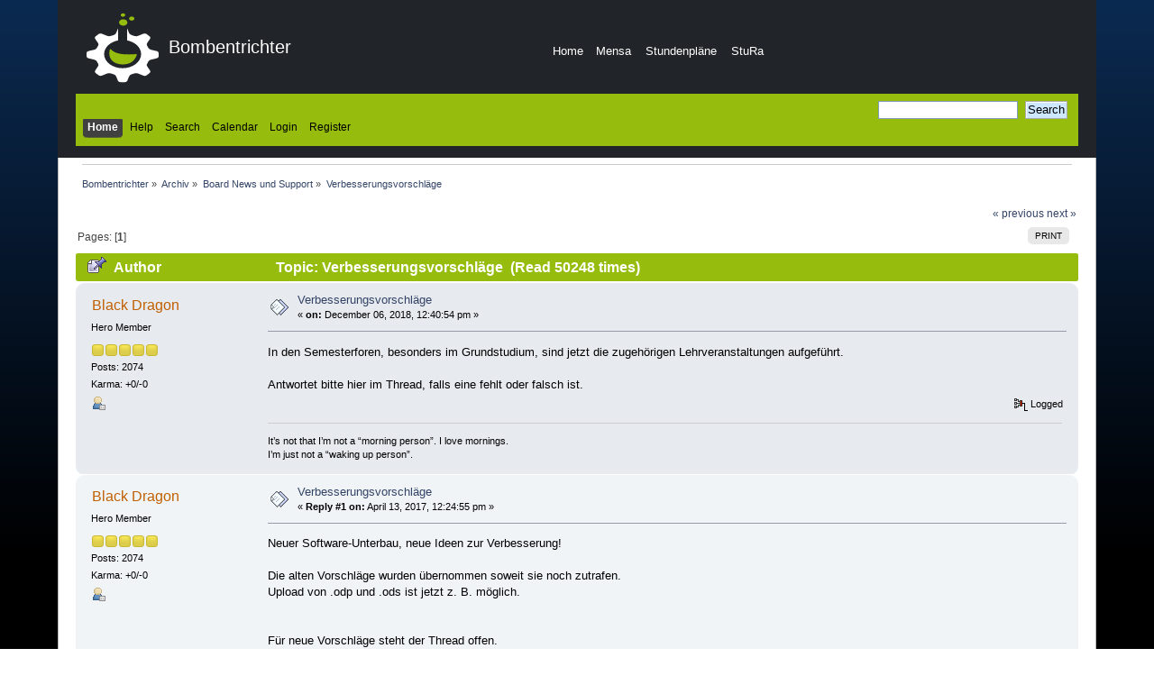

--- FILE ---
content_type: text/html; charset=UTF-8
request_url: https://bombentrichter.de/forum/index.php?PHPSESSID=elrj0tg1202cc10m6orl9i87s2&topic=12658.msg116139
body_size: 5486
content:


<link href="https://cdn.jsdelivr.net/npm/bootstrap@5.0.0-beta2/dist/css/bootstrap.min.css" rel="stylesheet" integrity="sha384-BmbxuPwQa2lc/FVzBcNJ7UAyJxM6wuqIj61tLrc4wSX0szH/Ev+nYRRuWlolflfl" crossorigin="anonymous">
<script src="https://cdn.jsdelivr.net/npm/bootstrap@5.0.0-beta2/dist/js/bootstrap.bundle.min.js" integrity="sha384-b5kHyXgcpbZJO/tY9Ul7kGkf1S0CWuKcCD38l8YkeH8z8QjE0GmW1gYU5S9FOnJ0" crossorigin="anonymous"></script>

<!DOCTYPE html PUBLIC "-//W3C//DTD XHTML 1.0 Transitional//EN" "http://www.w3.org/TR/xhtml1/DTD/xhtml1-transitional.dtd">
<html xmlns="http://www.w3.org/1999/xhtml">
<head>
	<link rel="stylesheet" type="text/css" href="https://bombentrichter.de/forum/Themes/theme1/css/index.css?fin20" />
	<link rel="stylesheet" type="text/css" href="https://bombentrichter.de/forum/Themes/default/css/webkit.css" />
	<script type="text/javascript" src="https://bombentrichter.de/forum/Themes/default/scripts/script.js?fin20"></script>
	<script type="text/javascript" src="https://bombentrichter.de/forum/Themes/theme1/scripts/theme.js?fin20"></script>
	<script type="text/javascript"><!-- // --><![CDATA[
		var smf_theme_url = "https://bombentrichter.de/forum/Themes/theme1";
		var smf_default_theme_url = "https://bombentrichter.de/forum/Themes/default";
		var smf_images_url = "https://bombentrichter.de/forum/Themes/theme1/images";
		var smf_scripturl = "https://bombentrichter.de/forum/index.php?PHPSESSID=elrj0tg1202cc10m6orl9i87s2&amp;";
		var smf_iso_case_folding = false;
		var smf_charset = "UTF-8";
		var ajax_notification_text = "Loading...";
		var ajax_notification_cancel_text = "Cancel";
	// ]]></script>
	<meta http-equiv="Content-Type" content="text/html; charset=UTF-8" />
	<meta name="description" content="Verbesserungsvorschläge" />
	<title>Verbesserungsvorschläge</title>
	<meta name="robots" content="noindex" />
	<link rel="canonical" href="https://bombentrichter.de/forum/index.php?topic=12658.0" />
	<link rel="help" href="https://bombentrichter.de/forum/index.php?PHPSESSID=elrj0tg1202cc10m6orl9i87s2&amp;action=help" />
	<link rel="search" href="https://bombentrichter.de/forum/index.php?PHPSESSID=elrj0tg1202cc10m6orl9i87s2&amp;action=search" />
	<link rel="contents" href="https://bombentrichter.de/forum/index.php?PHPSESSID=elrj0tg1202cc10m6orl9i87s2&amp;" />
	<link rel="alternate" type="application/rss+xml" title="Bombentrichter - RSS" href="https://bombentrichter.de/forum/index.php?PHPSESSID=elrj0tg1202cc10m6orl9i87s2&amp;type=rss;action=.xml" />
	<link rel="index" href="https://bombentrichter.de/forum/index.php?PHPSESSID=elrj0tg1202cc10m6orl9i87s2&amp;board=32.0" />
</head>
<body>
<div id="wrapper" style="width: 90%">
	<div id="header"><div class="frame">
		<div id="top_section">
			
	<div style="text-align: center;">
	<div style="width:100%;margin: auto;">
	<nav class="navbar navbar-expand-lg navbar-dark bg-dark">
				<div class="container-fluid">
				<img src="./Themes/theme1/images/smflogo.svg" style="width:80px;height:80px;"></img>
				<p class="navbar-brand" style=" padding-left:1%; padding-top: 20px;">Bombentrichter</p>
				<ul style=" padding-left:25%;" class="navbar-nav me-auto mb-2 mb-lg-0">
					<li class="nav-item"><a class="nav-link active" aria-current="page" style="padding-top: 15px; padding-left: 5%;" href="https://bombentrichter.de">Home</a></li>
					<li class="nav-item"><a class="nav-link active" aria-current="page" style="padding-top: 15px;" href="https://www.studentenwerk-dresden.de/mensen/speiseplan/">Mensa</a></li>	 
					<li><a class="nav-link active" style="padding-top: 15px;" href="http://stundenplan.mw.tu-dresden.de/">Stundenpläne</a></li>
					<li><a class="nav-link active" style="padding-top: 15px;" href="https://stura.tu-dresden.de/">StuRa</a></li> 
				</ul>
		</div>		
	</nav>
</div>
</div>	
</div>
	<nav class="navbar navbar-light" style="background-color: #96BD0D;">
	
		<div style="width:100%;">
			<div style=" padding-left:80%;" class="news normaltext">
				<form id="search_form" action="https://bombentrichter.de/forum/index.php?PHPSESSID=elrj0tg1202cc10m6orl9i87s2&amp;action=search2" method="post" accept-charset="UTF-8">
					<input type="text" name="search" value="" class="input_text" />&nbsp;
					<input type="submit" name="submit" value="Search" class="button_submit" />
					<input type="hidden" name="advanced" value="0" />
					<input type="hidden" name="topic" value="12658" /></form>
		<script type="text/javascript"><!-- // --><![CDATA[
			var oMainHeaderToggle = new smc_Toggle({
				bToggleEnabled: true,
				bCurrentlyCollapsed: false,
				aSwappableContainers: [
					'upper_section'
				],
				aSwapImages: [
					{
						sId: 'upshrink',
						srcExpanded: smf_images_url + '/upshrink.png',
						altExpanded: 'Shrink or expand the header.',
						srcCollapsed: smf_images_url + '/upshrink2.png',
						altCollapsed: 'Shrink or expand the header.'
					}
				],
				oThemeOptions: {
					bUseThemeSettings: false,
					sOptionName: 'collapse_header',
					sSessionVar: 'eb3338c4805',
					sSessionId: '8e1a7a83b16ebc7e13eb375fabef8a54'
				},
				oCookieOptions: {
					bUseCookie: true,
					sCookieName: 'upshrink'
				}
			});
		// ]]></script>
		</div>
		
	
		<div id="main_menu">
			<ul class="dropmenu" id="menu_nav">
				<li id="button_home">
					<a class="active firstlevel" href="https://bombentrichter.de/forum/index.php?PHPSESSID=elrj0tg1202cc10m6orl9i87s2&amp;">
						<span class="last firstlevel">Home</span>
					</a>
				</li>
				<li id="button_help">
					<a class="firstlevel" href="https://bombentrichter.de/forum/index.php?PHPSESSID=elrj0tg1202cc10m6orl9i87s2&amp;action=help">
						<span class="firstlevel">Help</span>
					</a>
				</li>
				<li id="button_search">
					<a class="firstlevel" href="https://bombentrichter.de/forum/index.php?PHPSESSID=elrj0tg1202cc10m6orl9i87s2&amp;action=search">
						<span class="firstlevel">Search</span>
					</a>
				</li>
				<li id="button_calendar">
					<a class="firstlevel" href="https://bombentrichter.de/forum/index.php?PHPSESSID=elrj0tg1202cc10m6orl9i87s2&amp;action=calendar">
						<span class="firstlevel">Calendar</span>
					</a>
				</li>
				<li id="button_login">
					<a class="firstlevel" href="https://bombentrichter.de/forum/index.php?PHPSESSID=elrj0tg1202cc10m6orl9i87s2&amp;action=login">
						<span class="firstlevel">Login</span>
					</a>
				</li>
				<li id="button_register">
					<a class="firstlevel" href="https://bombentrichter.de/forum/index.php?PHPSESSID=elrj0tg1202cc10m6orl9i87s2&amp;action=register">
						<span class="last firstlevel">Register</span>
					</a>
				</li>
			</ul>
		</div>

	</nav>
	
		
	</div></div>
	<div id="content_section"><div class="frame">
		<div id="main_content_section">
	<div class="navigate_section">
		<ul>
			<li>
				<a href="https://bombentrichter.de/forum/index.php?PHPSESSID=elrj0tg1202cc10m6orl9i87s2&amp;"><span>Bombentrichter</span></a> &#187;
			</li>
			<li>
				<a href="https://bombentrichter.de/forum/index.php?PHPSESSID=elrj0tg1202cc10m6orl9i87s2&amp;#c9"><span>Archiv</span></a> &#187;
			</li>
			<li>
				<a href="https://bombentrichter.de/forum/index.php?PHPSESSID=elrj0tg1202cc10m6orl9i87s2&amp;board=32.0"><span>Board News und Support</span></a> &#187;
			</li>
			<li class="last">
				<a href="https://bombentrichter.de/forum/index.php?PHPSESSID=elrj0tg1202cc10m6orl9i87s2&amp;topic=12658.0"><span>Verbesserungsvorschläge</span></a>
			</li>
		</ul>
	</div>
			<a id="top"></a>
			<a id="msg53198"></a>
			<div class="pagesection">
				<div class="nextlinks"><a href="https://bombentrichter.de/forum/index.php?PHPSESSID=elrj0tg1202cc10m6orl9i87s2&amp;topic=12658.0;prev_next=prev#new">&laquo; previous</a> <a href="https://bombentrichter.de/forum/index.php?PHPSESSID=elrj0tg1202cc10m6orl9i87s2&amp;topic=12658.0;prev_next=next#new">next &raquo;</a></div>
		<div class="buttonlist floatright">
			<ul>
				<li><a class="button_strip_print" href="https://bombentrichter.de/forum/index.php?PHPSESSID=elrj0tg1202cc10m6orl9i87s2&amp;action=printpage;topic=12658.0" rel="new_win nofollow"><span class="last">Print</span></a></li>
			</ul>
		</div>
				<div class="pagelinks floatleft">Pages: [<strong>1</strong>] </div>
			</div>
			<div id="forumposts">
				<div class="cat_bar">
					<h3 class="catbg">
						<img src="https://bombentrichter.de/forum/Themes/theme1/images/topic/normal_post_sticky.gif" align="bottom" alt="" />
						<span id="author">Author</span>
						Topic: Verbesserungsvorschläge &nbsp;(Read 50248 times)
					</h3>
				</div>
				<form action="https://bombentrichter.de/forum/index.php?PHPSESSID=elrj0tg1202cc10m6orl9i87s2&amp;action=quickmod2;topic=12658.0" method="post" accept-charset="UTF-8" name="quickModForm" id="quickModForm" style="margin: 0;" onsubmit="return oQuickModify.bInEditMode ? oQuickModify.modifySave('8e1a7a83b16ebc7e13eb375fabef8a54', 'eb3338c4805') : false">
				<div class="windowbg">
					<span class="topslice"><span></span></span>
					<div class="post_wrapper">
						<div class="poster">
							<h4>
								<a href="https://bombentrichter.de/forum/index.php?PHPSESSID=elrj0tg1202cc10m6orl9i87s2&amp;action=profile;u=5579" title="View the profile of Black Dragon">Black Dragon</a>
							</h4>
							<ul class="reset smalltext" id="msg_53198_extra_info">
								<li class="postgroup">Hero Member</li>
								<li class="stars"><img src="https://bombentrichter.de/forum/Themes/theme1/images/star.gif" alt="*" /><img src="https://bombentrichter.de/forum/Themes/theme1/images/star.gif" alt="*" /><img src="https://bombentrichter.de/forum/Themes/theme1/images/star.gif" alt="*" /><img src="https://bombentrichter.de/forum/Themes/theme1/images/star.gif" alt="*" /><img src="https://bombentrichter.de/forum/Themes/theme1/images/star.gif" alt="*" /></li>
								<li class="postcount">Posts: 2074</li>
								<li class="karma">Karma: +0/-0</li>
								<li class="profile">
									<ul>
										<li><a href="https://bombentrichter.de/forum/index.php?PHPSESSID=elrj0tg1202cc10m6orl9i87s2&amp;action=profile;u=5579"><img src="https://bombentrichter.de/forum/Themes/theme1/images/icons/profile_sm.gif" alt="View Profile" title="View Profile" /></a></li>
									</ul>
								</li>
							</ul>
						</div>
						<div class="postarea">
							<div class="flow_hidden">
								<div class="keyinfo">
									<div class="messageicon">
										<img src="https://bombentrichter.de/forum/Themes/theme1/images/post/xx.gif" alt="" />
									</div>
									<h5 id="subject_53198">
										<a href="https://bombentrichter.de/forum/index.php?PHPSESSID=elrj0tg1202cc10m6orl9i87s2&amp;topic=12658.msg53198#msg53198" rel="nofollow">Verbesserungsvorschläge</a>
									</h5>
									<div class="smalltext">&#171; <strong> on:</strong> December 06, 2018, 12:40:54 pm &#187;</div>
									<div id="msg_53198_quick_mod"></div>
								</div>
							</div>
							<div class="post">
								<div class="inner" id="msg_53198">In den Semesterforen, besonders im Grundstudium, sind jetzt die zugehörigen Lehrveranstaltungen aufgeführt.<br /><br />Antwortet bitte hier im Thread, falls eine fehlt oder falsch ist.</div>
							</div>
						</div>
						<div class="moderatorbar">
							<div class="smalltext modified" id="modified_53198">
							</div>
							<div class="smalltext reportlinks">
								<img src="https://bombentrichter.de/forum/Themes/theme1/images/ip.gif" alt="" />
								Logged
							</div>
							<div class="signature" id="msg_53198_signature">It’s not that I’m not a “morning person”. I love mornings.<br />I’m just not a “waking up person”.</div>
						</div>
					</div>
					<span class="botslice"><span></span></span>
				</div>
				<hr class="post_separator" />
				<a id="msg115211"></a>
				<div class="windowbg2">
					<span class="topslice"><span></span></span>
					<div class="post_wrapper">
						<div class="poster">
							<h4>
								<a href="https://bombentrichter.de/forum/index.php?PHPSESSID=elrj0tg1202cc10m6orl9i87s2&amp;action=profile;u=5579" title="View the profile of Black Dragon">Black Dragon</a>
							</h4>
							<ul class="reset smalltext" id="msg_115211_extra_info">
								<li class="postgroup">Hero Member</li>
								<li class="stars"><img src="https://bombentrichter.de/forum/Themes/theme1/images/star.gif" alt="*" /><img src="https://bombentrichter.de/forum/Themes/theme1/images/star.gif" alt="*" /><img src="https://bombentrichter.de/forum/Themes/theme1/images/star.gif" alt="*" /><img src="https://bombentrichter.de/forum/Themes/theme1/images/star.gif" alt="*" /><img src="https://bombentrichter.de/forum/Themes/theme1/images/star.gif" alt="*" /></li>
								<li class="postcount">Posts: 2074</li>
								<li class="karma">Karma: +0/-0</li>
								<li class="profile">
									<ul>
										<li><a href="https://bombentrichter.de/forum/index.php?PHPSESSID=elrj0tg1202cc10m6orl9i87s2&amp;action=profile;u=5579"><img src="https://bombentrichter.de/forum/Themes/theme1/images/icons/profile_sm.gif" alt="View Profile" title="View Profile" /></a></li>
									</ul>
								</li>
							</ul>
						</div>
						<div class="postarea">
							<div class="flow_hidden">
								<div class="keyinfo">
									<div class="messageicon">
										<img src="https://bombentrichter.de/forum/Themes/theme1/images/post/xx.gif" alt="" />
									</div>
									<h5 id="subject_115211">
										<a href="https://bombentrichter.de/forum/index.php?PHPSESSID=elrj0tg1202cc10m6orl9i87s2&amp;topic=12658.msg115211#msg115211" rel="nofollow">Verbesserungsvorschläge</a>
									</h5>
									<div class="smalltext">&#171; <strong>Reply #1 on:</strong> April 13, 2017, 12:24:55 pm &#187;</div>
									<div id="msg_115211_quick_mod"></div>
								</div>
							</div>
							<div class="post">
								<div class="inner" id="msg_115211">Neuer Software-Unterbau, neue Ideen zur Verbesserung!<br /><br />Die alten Vorschläge wurden übernommen soweit sie noch zutrafen. <br />Upload von .odp und .ods ist jetzt z. B. möglich.<br /><br /><br />Für neue Vorschläge steht der Thread offen.</div>
							</div>
						</div>
						<div class="moderatorbar">
							<div class="smalltext modified" id="modified_115211">
							</div>
							<div class="smalltext reportlinks">
								<img src="https://bombentrichter.de/forum/Themes/theme1/images/ip.gif" alt="" />
								Logged
							</div>
							<div class="signature" id="msg_115211_signature">It’s not that I’m not a “morning person”. I love mornings.<br />I’m just not a “waking up person”.</div>
						</div>
					</div>
					<span class="botslice"><span></span></span>
				</div>
				<hr class="post_separator" />
				<a id="msg116133"></a>
				<div class="windowbg">
					<span class="topslice"><span></span></span>
					<div class="post_wrapper">
						<div class="poster">
							<h4>
								<a href="https://bombentrichter.de/forum/index.php?PHPSESSID=elrj0tg1202cc10m6orl9i87s2&amp;action=profile;u=2753" title="View the profile of TopGun">TopGun</a>
							</h4>
							<ul class="reset smalltext" id="msg_116133_extra_info">
								<li class="postgroup">Sr. Member</li>
								<li class="stars"><img src="https://bombentrichter.de/forum/Themes/theme1/images/star.gif" alt="*" /><img src="https://bombentrichter.de/forum/Themes/theme1/images/star.gif" alt="*" /><img src="https://bombentrichter.de/forum/Themes/theme1/images/star.gif" alt="*" /><img src="https://bombentrichter.de/forum/Themes/theme1/images/star.gif" alt="*" /></li>
								<li class="postcount">Posts: 354</li>
								<li class="karma">Karma: +0/-0</li>
								<li class="profile">
									<ul>
										<li><a href="https://bombentrichter.de/forum/index.php?PHPSESSID=elrj0tg1202cc10m6orl9i87s2&amp;action=profile;u=2753"><img src="https://bombentrichter.de/forum/Themes/theme1/images/icons/profile_sm.gif" alt="View Profile" title="View Profile" /></a></li>
									</ul>
								</li>
							</ul>
						</div>
						<div class="postarea">
							<div class="flow_hidden">
								<div class="keyinfo">
									<div class="messageicon">
										<img src="https://bombentrichter.de/forum/Themes/theme1/images/post/xx.gif" alt="" />
									</div>
									<h5 id="subject_116133">
										<a href="https://bombentrichter.de/forum/index.php?PHPSESSID=elrj0tg1202cc10m6orl9i87s2&amp;topic=12658.msg116133#msg116133" rel="nofollow">RE: Verbesserungsvorschläge</a>
									</h5>
									<div class="smalltext">&#171; <strong>Reply #2 on:</strong> July 28, 2020, 09:57:02 pm &#187;</div>
									<div id="msg_116133_quick_mod"></div>
								</div>
							</div>
							<div class="post">
								<div class="inner" id="msg_116133">Ich vermisse die Links, wie zum OPAL oder HISQIS oder auch zum Speiseplan, wo sind die alle hin. Diese Leiste mit den Links war sehr hilfreich.</div>
							</div>
						</div>
						<div class="moderatorbar">
							<div class="smalltext modified" id="modified_116133">
							</div>
							<div class="smalltext reportlinks">
								<img src="https://bombentrichter.de/forum/Themes/theme1/images/ip.gif" alt="" />
								Logged
							</div>
						</div>
					</div>
					<span class="botslice"><span></span></span>
				</div>
				<hr class="post_separator" />
				<a id="msg116139"></a><a id="new"></a>
				<div class="windowbg2">
					<span class="topslice"><span></span></span>
					<div class="post_wrapper">
						<div class="poster">
							<h4>
								<a href="https://bombentrichter.de/forum/index.php?PHPSESSID=elrj0tg1202cc10m6orl9i87s2&amp;action=profile;u=5579" title="View the profile of Black Dragon">Black Dragon</a>
							</h4>
							<ul class="reset smalltext" id="msg_116139_extra_info">
								<li class="postgroup">Hero Member</li>
								<li class="stars"><img src="https://bombentrichter.de/forum/Themes/theme1/images/star.gif" alt="*" /><img src="https://bombentrichter.de/forum/Themes/theme1/images/star.gif" alt="*" /><img src="https://bombentrichter.de/forum/Themes/theme1/images/star.gif" alt="*" /><img src="https://bombentrichter.de/forum/Themes/theme1/images/star.gif" alt="*" /><img src="https://bombentrichter.de/forum/Themes/theme1/images/star.gif" alt="*" /></li>
								<li class="postcount">Posts: 2074</li>
								<li class="karma">Karma: +0/-0</li>
								<li class="profile">
									<ul>
										<li><a href="https://bombentrichter.de/forum/index.php?PHPSESSID=elrj0tg1202cc10m6orl9i87s2&amp;action=profile;u=5579"><img src="https://bombentrichter.de/forum/Themes/theme1/images/icons/profile_sm.gif" alt="View Profile" title="View Profile" /></a></li>
									</ul>
								</li>
							</ul>
						</div>
						<div class="postarea">
							<div class="flow_hidden">
								<div class="keyinfo">
									<div class="messageicon">
										<img src="https://bombentrichter.de/forum/Themes/theme1/images/post/xx.gif" alt="" />
									</div>
									<h5 id="subject_116139">
										<a href="https://bombentrichter.de/forum/index.php?PHPSESSID=elrj0tg1202cc10m6orl9i87s2&amp;topic=12658.msg116139#msg116139" rel="nofollow">RE: Verbesserungsvorschläge</a>
									</h5>
									<div class="smalltext">&#171; <strong>Reply #3 on:</strong> July 31, 2020, 07:14:21 pm &#187;</div>
									<div id="msg_116139_quick_mod"></div>
								</div>
							</div>
							<div class="post">
								<div class="inner" id="msg_116139">Die Leiste war in den Header der alten Software hart gecodet. Die neue Software ist völlig anders aufgebaut, weshalb es leider länger dauern kann, bis der wieder zurückkommt.<br />(Es muss sich auch jemand finden, der das macht.)<br /><br />Der Softwarewechsel war aufgrund Sicherheitslücken in der alten Software erfolgt, die das ZIH abgestellt sehen wollte.</div>
							</div>
						</div>
						<div class="moderatorbar">
							<div class="smalltext modified" id="modified_116139">
							</div>
							<div class="smalltext reportlinks">
								<img src="https://bombentrichter.de/forum/Themes/theme1/images/ip.gif" alt="" />
								Logged
							</div>
							<div class="signature" id="msg_116139_signature">It’s not that I’m not a “morning person”. I love mornings.<br />I’m just not a “waking up person”.</div>
						</div>
					</div>
					<span class="botslice"><span></span></span>
				</div>
				<hr class="post_separator" />
				</form>
			</div>
			<a id="lastPost"></a>
			<div class="pagesection">
				
		<div class="buttonlist floatright">
			<ul>
				<li><a class="button_strip_print" href="https://bombentrichter.de/forum/index.php?PHPSESSID=elrj0tg1202cc10m6orl9i87s2&amp;action=printpage;topic=12658.0" rel="new_win nofollow"><span class="last">Print</span></a></li>
			</ul>
		</div>
				<div class="pagelinks floatleft">Pages: [<strong>1</strong>] </div>
				<div class="nextlinks_bottom"><a href="https://bombentrichter.de/forum/index.php?PHPSESSID=elrj0tg1202cc10m6orl9i87s2&amp;topic=12658.0;prev_next=prev#new">&laquo; previous</a> <a href="https://bombentrichter.de/forum/index.php?PHPSESSID=elrj0tg1202cc10m6orl9i87s2&amp;topic=12658.0;prev_next=next#new">next &raquo;</a></div>
			</div>
	<div class="navigate_section">
		<ul>
			<li>
				<a href="https://bombentrichter.de/forum/index.php?PHPSESSID=elrj0tg1202cc10m6orl9i87s2&amp;"><span>Bombentrichter</span></a> &#187;
			</li>
			<li>
				<a href="https://bombentrichter.de/forum/index.php?PHPSESSID=elrj0tg1202cc10m6orl9i87s2&amp;#c9"><span>Archiv</span></a> &#187;
			</li>
			<li>
				<a href="https://bombentrichter.de/forum/index.php?PHPSESSID=elrj0tg1202cc10m6orl9i87s2&amp;board=32.0"><span>Board News und Support</span></a> &#187;
			</li>
			<li class="last">
				<a href="https://bombentrichter.de/forum/index.php?PHPSESSID=elrj0tg1202cc10m6orl9i87s2&amp;topic=12658.0"><span>Verbesserungsvorschläge</span></a>
			</li>
		</ul>
	</div>
			<div id="moderationbuttons"></div>
			<div class="plainbox" id="display_jump_to">&nbsp;</div>
		<br class="clear" />
				<script type="text/javascript" src="https://bombentrichter.de/forum/Themes/default/scripts/topic.js"></script>
				<script type="text/javascript"><!-- // --><![CDATA[
					var oQuickReply = new QuickReply({
						bDefaultCollapsed: true,
						iTopicId: 12658,
						iStart: 0,
						sScriptUrl: smf_scripturl,
						sImagesUrl: "https://bombentrichter.de/forum/Themes/theme1/images",
						sContainerId: "quickReplyOptions",
						sImageId: "quickReplyExpand",
						sImageCollapsed: "collapse.gif",
						sImageExpanded: "expand.gif",
						sJumpAnchor: "quickreply"
					});
					if ('XMLHttpRequest' in window)
					{
						var oQuickModify = new QuickModify({
							sScriptUrl: smf_scripturl,
							bShowModify: true,
							iTopicId: 12658,
							sTemplateBodyEdit: '\n\t\t\t\t\t\t\t\t<div id="quick_edit_body_container" style="width: 90%">\n\t\t\t\t\t\t\t\t\t<div id="error_box" style="padding: 4px;" class="error"><' + '/div>\n\t\t\t\t\t\t\t\t\t<textarea class="editor" name="message" rows="12" style="width: 100%; margin-bottom: 10px;" tabindex="1">%body%<' + '/textarea><br />\n\t\t\t\t\t\t\t\t\t<input type="hidden" name="eb3338c4805" value="8e1a7a83b16ebc7e13eb375fabef8a54" />\n\t\t\t\t\t\t\t\t\t<input type="hidden" name="topic" value="12658" />\n\t\t\t\t\t\t\t\t\t<input type="hidden" name="msg" value="%msg_id%" />\n\t\t\t\t\t\t\t\t\t<div class="righttext">\n\t\t\t\t\t\t\t\t\t\t<input type="submit" name="post" value="Save" tabindex="2" onclick="return oQuickModify.modifySave(\'8e1a7a83b16ebc7e13eb375fabef8a54\', \'eb3338c4805\');" accesskey="s" class="button_submit" />&nbsp;&nbsp;<input type="submit" name="cancel" value="Cancel" tabindex="3" onclick="return oQuickModify.modifyCancel();" class="button_submit" />\n\t\t\t\t\t\t\t\t\t<' + '/div>\n\t\t\t\t\t\t\t\t<' + '/div>',
							sTemplateSubjectEdit: '<input type="text" style="width: 90%;" name="subject" value="%subject%" size="80" maxlength="80" tabindex="4" class="input_text" />',
							sTemplateBodyNormal: '%body%',
							sTemplateSubjectNormal: '<a hr'+'ef="https://bombentrichter.de/forum/index.php?PHPSESSID=elrj0tg1202cc10m6orl9i87s2&amp;'+'?topic=12658.msg%msg_id%#msg%msg_id%" rel="nofollow">%subject%<' + '/a>',
							sTemplateTopSubject: 'Topic: %subject% &nbsp;(Read 50248 times)',
							sErrorBorderStyle: '1px solid red'
						});

						aJumpTo[aJumpTo.length] = new JumpTo({
							sContainerId: "display_jump_to",
							sJumpToTemplate: "<label class=\"smalltext\" for=\"%select_id%\">Jump to:<" + "/label> %dropdown_list%",
							iCurBoardId: 32,
							iCurBoardChildLevel: 0,
							sCurBoardName: "Board News und Support",
							sBoardChildLevelIndicator: "==",
							sBoardPrefix: "=> ",
							sCatSeparator: "-----------------------------",
							sCatPrefix: "",
							sGoButtonLabel: "go"
						});

						aIconLists[aIconLists.length] = new IconList({
							sBackReference: "aIconLists[" + aIconLists.length + "]",
							sIconIdPrefix: "msg_icon_",
							sScriptUrl: smf_scripturl,
							bShowModify: true,
							iBoardId: 32,
							iTopicId: 12658,
							sSessionId: "8e1a7a83b16ebc7e13eb375fabef8a54",
							sSessionVar: "eb3338c4805",
							sLabelIconList: "Message Icon",
							sBoxBackground: "transparent",
							sBoxBackgroundHover: "#ffffff",
							iBoxBorderWidthHover: 1,
							sBoxBorderColorHover: "#adadad" ,
							sContainerBackground: "#ffffff",
							sContainerBorder: "1px solid #adadad",
							sItemBorder: "1px solid #ffffff",
							sItemBorderHover: "1px dotted gray",
							sItemBackground: "transparent",
							sItemBackgroundHover: "#e0e0f0"
						});
					}
				// ]]></script>
		</div>
	</div></div>
	<div id="footer_section"><div class="frame">
		<ul class="reset">
			<li class="copyright">
			<span class="smalltext" style="display: inline; visibility: visible; font-family: Verdana, Arial, sans-serif;"><a href="https://bombentrichter.de/forum/index.php?PHPSESSID=elrj0tg1202cc10m6orl9i87s2&amp;action=credits" title="Simple Machines Forum" target="_blank" class="new_win">SMF 2.0.19</a> |
 <a href="https://www.simplemachines.org/about/smf/license.php" title="License" target="_blank" class="new_win">SMF &copy; 2021</a>, <a href="https://www.simplemachines.org" title="Simple Machines" target="_blank" class="new_win">Simple Machines</a> | <a id="button_agreement" href="https://bombentrichter.de/forum/index.php?PHPSESSID=elrj0tg1202cc10m6orl9i87s2&amp;action=agreement"><span>Terms and Policies</span></a>
			</span></li>
			<li><a id="button_xhtml" href="http://validator.w3.org/check?uri=referer" target="_blank" class="new_win" title="Valid XHTML 1.0!"><span>XHTML</span></a></li>
			<li><a id="button_rss" href="https://bombentrichter.de/forum/index.php?PHPSESSID=elrj0tg1202cc10m6orl9i87s2&amp;action=.xml;type=rss" class="new_win"><span>RSS</span></a></li>
			<li class="last"><a id="button_wap2" href="https://bombentrichter.de/forum/index.php?PHPSESSID=elrj0tg1202cc10m6orl9i87s2&amp;wap2" class="new_win"><span>WAP2</span></a></li>
		</ul>
	</div></div>
</div>
</body></html>

--- FILE ---
content_type: image/svg+xml
request_url: https://bombentrichter.de/forum/Themes/theme1/images/smflogo.svg
body_size: 2415
content:
<svg id="Ebene_1" data-name="Ebene 1" xmlns="http://www.w3.org/2000/svg" viewBox="0 0 466 445"><defs><style>.cls-1{fill:#fff;}.cls-1,.cls-2{fill-rule:evenodd;}.cls-2{fill:#96bd0d;}</style></defs><path class="cls-1" d="M72.87,177.48c.43,2.44,9.24,15.09,11.15,18,13.06,19.75,16.35,18.55,5.1,38.78-4,7.17-6.75,12.61-14.38,15.84-11.81,5-43.09,8.31-50.91,14.69-6.59,5.38-4.52,14.35-4.53,23,0,9.13.11,15.29,9.27,18.59,14.62,5.27,40.75,7.63,50.84,14.74,6.22,4.38,8.17,10.68,12.12,17.55,4.37,7.58,6.62,12.64,1.56,20.76-6.92,11.1-22.54,29.2-19.82,37.35,1.68,5,11.83,11.44,15.94,14.56,4.87,3.7,10.46,10.3,21.47,9.77,9.77-.48,35.87-14.82,48-17.13,10.85-2.06,19.35,1.89,28,4.66,10.22,3.28,15.81,4.47,20.72,11,6.47,8.56,11.55,33.39,19.25,38.88,6.8,4.85,19.65,3.26,30.6,3.27,12.43,0,19.71-.06,24.1-7.44,6.74-11.36,9.94-31.17,19.52-38.68,5.77-4.52,14.23-6.29,23.16-9.1,20.36-6.41,24-2.18,50.52,8.3,7.36,2.91,16.67,8.24,26.33,5.53,5.54-1.55,14.68-9.59,18.64-12.57,17.89-13.46,13.93-14.78.5-34.77-14-20.78-15.89-19-5.06-38.86,4.24-7.78,6-12.13,14.35-15.79,12.39-5.41,43-8.22,50.81-14.78,6.77-5.67,4.66-14,4.66-22.91s-.58-15.41-9.19-18.65c-15-5.64-39.94-7.05-50.82-14.77-6.58-4.66-8.16-10.15-12.22-17.46-9.18-16.52-2.74-19,10.25-38.55s12.13-19-7.83-34.2c-4.78-3.63-10.6-10.37-21.58-9.75s-35.56,14.88-48,17.09c-13,2.33-42.7-7.64-48.66-15.52s-9.7-26.42-16-35.34v78.18c52.12,9.83,90.77,45.77,90.77,88.61,0,50.41-53.5,91.27-119.5,91.27s-119.48-40.86-119.48-91.27c0-42.84,38.65-78.78,90.76-88.61V113.06c-.21.32-.43.66-.63,1-6.79,11.79-9.19,30.41-19.54,38.66-5.74,4.57-14.24,6.32-23.11,9.14-20.69,6.59-25.08,1.65-50.37-8.29-7.4-2.91-16.53-8.22-26.56-5.53-5.39,1.45-14.54,9.42-18.62,12.52-5,3.79-13.11,8-11.57,16.9" transform="translate(-19 -17)"/><path class="cls-2" d="M256,55.32c15,0,27.11,9.27,27.11,20.7S271,96.73,256,96.73,228.93,87.46,228.93,76s12.14-20.7,27.11-20.7" transform="translate(-19 -17)"/><path class="cls-2" d="M310.76,37.58c9.48,0,17.17,5.87,17.17,13.11s-7.69,13.12-17.17,13.12-17.18-5.87-17.18-13.12,7.69-13.11,17.18-13.11" transform="translate(-19 -17)"/><path class="cls-2" d="M254.46,17c8,0,14.42,4.93,14.42,11s-6.46,11-14.42,11S240,34.09,240,28s6.46-11,14.42-11" transform="translate(-19 -17)"/><path class="cls-2" d="M175.67,249.1c10.42,5.74,24.18,43,166.81,31.13,4.49.59-7.37,40.52-41.58,57-45.79,22.13-148.11,11.13-133.08-78.65.56-3.38,1.23-12.4,7.85-9.52" transform="translate(-19 -17)"/></svg>